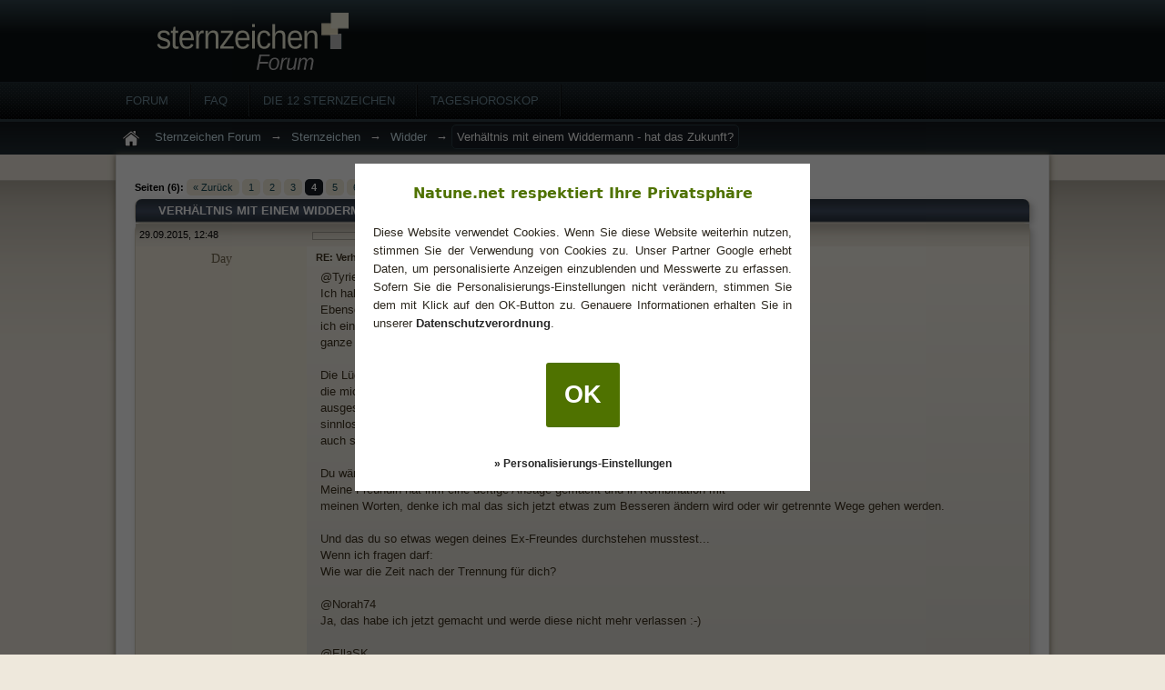

--- FILE ---
content_type: text/html; charset=UTF-8
request_url: https://natune.net/sternzeichen/forum/Verhaeltnis-mit-einem-Widdermann-hat-das-Zukunft.thread?page=4
body_size: 11601
content:
<?xml version="1.0" encoding="UTF-8"?>
<!DOCTYPE html PUBLIC "-//W3C//DTD XHTML 1.0 Transitional//EN" "http://www.w3.org/TR/xhtml1/DTD/xhtml1-transitional.dtd"><!-- start: showthread -->
<html xml:lang="de" lang="de" xmlns="http://www.w3.org/1999/xhtml">
<head>
<title>Verhältnis mit einem Widdermann - hat das Zukunft? - 4</title>
<!-- start: headerinclude -->
<meta http-equiv="x-dns-prefetch-control" content="off">
<meta http-equiv="Content-Script-Type" content="text/javascript" />
<script type="text/javascript">
<!--
	var cookieDomain = "";
	var cookiePath = "/sternzeichen/forum/";
	var cookiePrefix = "sz";
	var deleteevent_confirm = "Möchtest Du dieses Ereignis wirklich löschen?";
	var removeattach_confirm = "Möchtest du die ausgewählten Anhänge wirklich löschen?";
	var loading_text = 'Lade.<br />Bitte warten...';
	var saving_changes = 'Änderungen werden gespeichert ...';
	var use_xmlhttprequest = "1";
	var my_post_key = "5de4536fc5805f71dc03acbc06f0b7cb";
	var imagepath = "images/reksio";
	var uid = "0";
// -->
</script>
<link type="text/css" rel="stylesheet" href="https://natune.net/sternzeichen/forum/cache/themes/theme7/global.css" />
<link type="text/css" rel="stylesheet" href="https://natune.net/sternzeichen/forum/cache/themes/theme7/buttons.css" />
<link type="text/css" rel="stylesheet" href="https://natune.net/sternzeichen/forum/cache/themes/theme7/showthread.css" />
<link type="text/css" rel="stylesheet" href="https://natune.net/sternzeichen/forum/cache/themes/theme1/star_ratings.css" />

<link type="text/css" rel="stylesheet" href="/css/consent-0.1.1.min.css" />
<style type="text/css">
.clickable {
	color: #134754;
	cursor: pointer;
}
.clickable:hover, .clickable:hover {color: #63553C;}
#adb-overlay {
position: fixed;
top: 0;
left: 0;
height: 100%;
width: 100%;
background-color: rgba(0,0,0,0.88);
z-index: 90000;
display: none;
}
#adb-modal{
width: 300px;
height: 405px;
padding: 15px 20px;
text-align: center;
-webkit-box-shadow: 0 0 15px 1px rgba(0,0,0,0.2);box-shadow: 0 0 15px 1px rgba(0,0,0,0.2);
-webkit-border-radius: 8px;border-radius: 8px;z-index: 90001;background-color: #ffffff;
position: fixed;
left: 50%;
top: 50%;
margin-left: -150px;
margin-top: -225px;
display: none;
}
</style>
<script type="text/javascript" src="/js/forum/prototype-1.7.1.min.js"></script>
<script type="text/javascript" src="https://natune.net/sternzeichen/forum/jscripts/min/ggp.js"></script>
<!--[if lt IE 9]>
<script src="/js/respond.min.js"></script>
<![endif]-->


<link rel="alternate" type="application/rss+xml" title="Letzte Themen (RSS 2.0)" href="https://natune.net/sternzeichen/forum/syndication.php" />
<link rel="alternate" type="application/atom+xml" title="Letzte Themen (Atom 1.0)" href="https://natune.net/sternzeichen/forum/syndication.php?type=atom1.0" />
<meta name="google-site-verification" content="6rNX0pUY1xcnPCOArnax1s7mCdSQ-GEWe4MgCR14K8s" />
<!-- end: headerinclude -->
<script type="text/javascript">
<!--
	var quickdelete_confirm = "Möchtest du diesen Beitrag wirklich löschen?";
// -->
</script>
<script type="text/javascript" src="jscripts/min/thread.js"></script>
<script type='text/javascript'>
var googletag = googletag || {};
googletag.cmd = googletag.cmd || [];
(function() {
var gads = document.createElement('script');
gads.async = true;
gads.type = 'text/javascript';
var useSSL = 'https:' == document.location.protocol;
gads.src = (useSSL ? 'https:' : 'http:') +
'//www.googletagservices.com/tag/js/gpt.js';
var node = document.getElementsByTagName('script')[0];
node.parentNode.insertBefore(gads, node);
})();
</script>

<script type='text/javascript'>
googletag.cmd.push(function() {
var slot1 = googletag.defineSlot('/23388174/natunenet_szforum_postbitbottom_728x90', [728, 90], 'div-gpt-ad-1346158834159-0').addService(googletag.pubads());
var slot2 = googletag.defineSlot('/23388174/natunenet_szforum_postbittop_728x90', [728, 90], 'div-gpt-ad-1346158834159-1').addService(googletag.pubads());
var slot3 = googletag.defineSlot('/23388174/natunenet_szforum_inpost_300x250', [300, 250], 'div-gpt-ad-1346158834159-2').addService(googletag.pubads());
googletag.pubads().disableInitialLoad();
googletag.pubads().enableAsyncRendering();
googletag.pubads().set("adsense_channel_ids", "9250842563");
googletag.pubads().enableSingleRequest();
googletag.enableServices();
});
</script>

<link rel="prev" href="Verhaeltnis-mit-einem-Widdermann-hat-das-Zukunft.thread?page=3" />
<link rel="next" href="Verhaeltnis-mit-einem-Widdermann-hat-das-Zukunft.thread?page=5" />
</head>
<body>
	<!-- start: header_bot -->
<div id="header">
		<div class="inner">
			<a href="https://natune.net/sternzeichen/forum/" class="logo"></a>
		</div>
<div class="menu">
				<div class="inner">
					<ul>
						<li><a href="https://natune.net/sternzeichen/forum/">Forum</a></li>	
<li><a href="https://natune.net/sternzeichen/forum/misc.php?action=help">Faq</a></li>
<li><a href="/sternzeichen" title="Eigenschaften der Sternzeichen">Die 12 Sternzeichen</a></li>
<li><a href="/horoskop/tageshoroskop" title="Horoskop">Tageshoroskop</a></li>
					</ul>
				</div>
		</div>
				
			<!-- start: nav -->
<div class="navigation">
<div class="inner"><a href="https://natune.net/sternzeichen/forum/"><img src="images/reksio/home.png" alt="Forum Index" title="Zur Forum Hauptseite" /></a> <!-- start: nav_bit -->
<a href="https://natune.net/sternzeichen/forum/">Sternzeichen Forum</a><!-- start: nav_sep -->
&rarr;
<!-- end: nav_sep -->
<!-- end: nav_bit --><!-- start: nav_bit -->
<a href="forum-4.html">Sternzeichen</a><!-- start: nav_sep -->
&rarr;
<!-- end: nav_sep -->
<!-- end: nav_bit --><!-- start: nav_bit -->
<a href="forum-10.html">Widder</a>
<!-- end: nav_bit --><!-- start: nav_sep_active -->
&rarr;
<!-- end: nav_sep_active --><!-- start: nav_bit_active -->
<h2 class="active">Verhältnis mit einem Widdermann - hat das Zukunft?</h2>
<!-- end: nav_bit_active --></div></div>
<!-- end: nav -->

		<div id="container">
		<a name="top" id="top"></a>
		<div id="content">
			<br />
<!-- end: header_bot -->
	
	<div class="float_left">
		<!-- start: multipage -->
<div class="pagination">
<span class="pages">Seiten (6):</span>
<!-- start: multipage_prevpage -->
<a href="Verhaeltnis-mit-einem-Widdermann-hat-das-Zukunft.thread?page=3" class="pagination_previous">&laquo; Zurück</a>
<!-- end: multipage_prevpage --><!-- start: multipage_start -->
<a href="Verhaeltnis-mit-einem-Widdermann-hat-das-Zukunft.thread" class="pagination_first">1</a> 
<!-- end: multipage_start --><!-- start: multipage_page -->
<a href="Verhaeltnis-mit-einem-Widdermann-hat-das-Zukunft.thread?page=2" class="pagination_page">2</a>
<!-- end: multipage_page --><!-- start: multipage_page -->
<a href="Verhaeltnis-mit-einem-Widdermann-hat-das-Zukunft.thread?page=3" class="pagination_page">3</a>
<!-- end: multipage_page --><!-- start: multipage_page_current -->
 <span class="pagination_current">4</span>
<!-- end: multipage_page_current --><!-- start: multipage_page -->
<a href="Verhaeltnis-mit-einem-Widdermann-hat-das-Zukunft.thread?page=5" class="pagination_page">5</a>
<!-- end: multipage_page --><!-- start: multipage_page -->
<a href="Verhaeltnis-mit-einem-Widdermann-hat-das-Zukunft.thread?page=6" class="pagination_page">6</a>
<!-- end: multipage_page --><!-- start: multipage_nextpage -->
<a href="Verhaeltnis-mit-einem-Widdermann-hat-das-Zukunft.thread?page=5" class="pagination_next">Weiter &raquo;</a>
<!-- end: multipage_nextpage -->
</div>
<!-- end: multipage -->
	</div>
	<div class="float_right">
		
	</div>
	<table border="0" cellspacing="0" cellpadding="4" class="tborder" style="clear: both; border-top-width: 0;">
		<tr>
			<td class="thead" colspan="2">
<!--				<div style="float: right;">
					<span class="smalltext"><strong><a href="showthread.php?mode=threaded&amp;tid=4299&amp;pid=709470#pid709470">Baumstrukturmodus</a> | <a href="showthread.php?mode=linear&amp;tid=4299&amp;pid=709470#pid709470">Linearer Modus</a></strong></span>
				</div>-->
				<div>
					Verhältnis mit einem Widdermann - hat das Zukunft?
				</div>
			</td>
		</tr>
		<!-- start: showthread_classic_header -->

<!-- end: showthread_classic_header -->
	</table>
	<div id="posts">
		<!-- start: postbit_classic -->

<table border="0" cellspacing="0" cellpadding="4" class="tborder" style="border-top-width: 0; " id="post_709470">
	<tbody>
		<tr class="tcat">
			<td>
				<div class="float_left smalltext">
					29.09.2015, 12:48
				</div>
			</td>
			<td><!-- start: rep_bars -->
<div class="rating" id="rating_709470">
	<span class="rbar_container" title="Zeigt die Bewertung dieses Beitrags">
		<span class="rbar" style="width: 0px;" id="rbar_709470"></span>
	</span>
	<span class="smalltext ratingcounter" id="rcount_709470"></span>
	
</div>
<!-- end: rep_bars --></td>
		</tr>
		<tr>
			<td class="block_author  " width="180px" valign="top" style="white-space: nowrap; text-align: center;" ><a name="pid709470" id="pid709470"></a>
				<span class="post_author">Day</span><br />
				
				
				<!-- start: postbit_author_guest -->
&nbsp;
<!-- end: postbit_author_guest -->
			</td>
			<td class="trow1 post_content " valign="top">
			<style>blockquote {display: table;}</style>
<div class="float_right" style="margin: 0 0 15px 15px; width: 300px; height: 250px">
	<div id='div-gpt-ad-1346158834159-2'>
	<script type='text/javascript'>
	googletag.cmd.push(function() { googletag.display('div-gpt-ad-1346158834159-2'); });
	</script>
	</div>
</div>
<span class="smalltext"><strong>RE: Verhältnis mit einem Widdermann - hat das Zukunft? </strong> </span>  <span id="edited_by_709470"></span>
				<div class="post_body adhref_content bbtext" id="pid_709470">
					
					@Tyriell<br />
Ich habe ihm heute geschrieben, dass er das tun soll was er für richtig hält. Ebenso meinte ich aber auch, dass wenn er nicht damit umgehen kann, dass ich ein eigenständiger Mensch bin, der für seine Bedürfnisse einsteht, er das ganze als beendet sehen sollte.<br />
<br />
Die Lüge mit meiner Freundin war von vorneherein einfach nur eine Aussage, die mich verletzten sollte - weil ihm ja klar ist, dass er eine reine Unwahrheit ausgesprochen hat, die ich auch als solche erkennen würde. Das war einfach sinnlos und diente meiner Einschätzung eher nur als Provokation -.- Hat ja auch seine gedachte Wirkung verfehlt.<br />
<br />
Du wärst nicht die einzige, die ihm da so die Leviten lesen würde 😂<br />
Meine Freundin hat ihm eine deftige Ansage gemacht und in Kombination mit meinen Worten, denke ich mal das sich jetzt etwas zum Besseren ändern wird oder wir getrennte Wege gehen werden.<br />
<br />
Und das du so etwas wegen deines Ex-Freundes durchstehen musstest...<br />
Wenn ich fragen darf:<br />
Wie war die Zeit nach der Trennung für dich? <br />
<br />
@Norah74<br />
Ja, das habe ich jetzt gemacht und werde diese nicht mehr verlassen :-)<br />
<br />
@EllaSK<br />
Hallo :-) <br />
Ich kann ihn irgendwie nicht.. so absolut negativ sehen, als das ich ihm nicht noch eine Chance geben würde... Deswegen hängt jetzt ziemlich viel von dem ab, was er mir zu sagen hat - und wenn es nichts ist, dann weiß ich Bescheid.  		</div>
				
				
				<div class="post_meta" id="post_meta_709470">
<br />
				
				</div>
			</td>
		</tr>			
		<tr class="trow2">
<td align="center" class="post_buttons" style="border-right:1px #D6CDBB solid;"></td>
			<td class="post_buttons">
				<div class="author_buttons float_left">
<img src="https://natune.net/sternzeichen/forum/images/reksio/posted_1.png" style="vertical-align: bottom" alt="" title="Gesendet von meinem Smartphone" />
					
				</div>
<div class="post_management_buttons float_right">


</div>
			</td>
		</tr>
	</tbody>
</table>	<table border="0" cellspacing="0" cellpadding="4" class="tborder" style="margin-top: 5px;">
	<tbody>
		<tr class="tcat">
			<td></td>
			<td></td>
		</tr>
		<tr>
			<td class="post_offline" width="180px" valign="top" style="background: #F3EDDD; white-space: nowrap; text-align: center;" >
				<span class="post_author"><span class="c_reguser">Natune.net</span></span>
			</td>
			<td class="trow1 post_content" style="background: #F3EDDD" valign="top">
				<div class="post_body adhref_content bbtext" style="margin-left: -20px">		<!-- natunenet_szforum_postbittop_728x90 -->
<div id='div-gpt-ad-1346158834159-1' style='width:728px; height:90px;'>
<script type='text/javascript'>
googletag.cmd.push(function() { googletag.display('div-gpt-ad-1346158834159-1'); });
</script>
</div>				</div>
			</td>
		</tr>
		<tr class="trow2">
			<td align="center" class="post_buttons"></td>
			<td class="post_buttons"></td>
		</tr>
	</tbody>
</table>
<!-- end: postbit_classic --><!-- start: postbit_classic -->

<table border="0" cellspacing="0" cellpadding="4" class="tborder" style="margin-top: 5px; " id="post_709552">
	<tbody>
		<tr class="tcat">
			<td>
				<div class="float_left smalltext">
					29.09.2015, 13:56
				</div>
			</td>
			<td><!-- start: rep_bars -->
<div class="rating" id="rating_709552">
	<span class="rbar_container" title="Zeigt die Bewertung dieses Beitrags">
		<span class="rbar" style="width: 0px;" id="rbar_709552"></span>
	</span>
	<span class="smalltext ratingcounter" id="rcount_709552"></span>
	
</div>
<!-- end: rep_bars --></td>
		</tr>
		<tr>
			<td class="block_author  " width="180px" valign="top" style="white-space: nowrap; text-align: center;" ><a name="pid709552" id="pid709552"></a>
				<span class="post_author">EllaSK</span><br />
				
				
				<!-- start: postbit_author_guest -->
&nbsp;
<!-- end: postbit_author_guest -->
			</td>
			<td class="trow1 post_content " valign="top">
			
<span class="smalltext"><strong>RE: Verhältnis mit einem Widdermann - hat das Zukunft? </strong> </span>  <span id="edited_by_709552"></span>
				<div class="post_body adhref_content bbtext" id="pid_709552">
					
					Versuch nur dich nicht zu stark emotional an ihn zu binden...  		</div>
				
				
				<div class="post_meta" id="post_meta_709552">
<br />
				
				</div>
			</td>
		</tr>			
		<tr class="trow2">
<td align="center" class="post_buttons" style="border-right:1px #D6CDBB solid;"></td>
			<td class="post_buttons">
				<div class="author_buttons float_left">
<img src="https://natune.net/sternzeichen/forum/images/reksio/posted_0.png" style="vertical-align: bottom" alt="" title="Gesendet von meinem Smartphone" />
					
				</div>
<div class="post_management_buttons float_right">


</div>
			</td>
		</tr>
	</tbody>
</table>
<!-- end: postbit_classic --><!-- start: postbit_classic -->

<table border="0" cellspacing="0" cellpadding="4" class="tborder" style="margin-top: 5px; " id="post_709566">
	<tbody>
		<tr class="tcat">
			<td>
				<div class="float_left smalltext">
					29.09.2015, 14:28
				</div>
			</td>
			<td><!-- start: rep_bars -->
<div class="rating" id="rating_709566">
	<span class="rbar_container" title="Zeigt die Bewertung dieses Beitrags">
		<span class="rbar" style="width: 0px;" id="rbar_709566"></span>
	</span>
	<span class="smalltext ratingcounter" id="rcount_709566"></span>
	
</div>
<!-- end: rep_bars --></td>
		</tr>
		<tr>
			<td class="block_author  " width="180px" valign="top" style="white-space: nowrap; text-align: center;" ><a name="pid709566" id="pid709566"></a>
				<span class="post_author">Day</span><br />
				
				
				<!-- start: postbit_author_guest -->
&nbsp;
<!-- end: postbit_author_guest -->
			</td>
			<td class="trow1 post_content " valign="top">
			
<span class="smalltext"><strong>RE: Verhältnis mit einem Widdermann - hat das Zukunft? </strong> </span>  <span id="edited_by_709566"></span>
				<div class="post_body adhref_content bbtext" id="pid_709566">
					
					Er hatte mich schon blockiert, noch bevor er die zweite Nachricht gelesen hat. Ist mir aber gerade erst aufgefallen. Sagt wohl alles.  		</div>
				
				
				<div class="post_meta" id="post_meta_709566">
<br />
				
				</div>
			</td>
		</tr>			
		<tr class="trow2">
<td align="center" class="post_buttons" style="border-right:1px #D6CDBB solid;"></td>
			<td class="post_buttons">
				<div class="author_buttons float_left">
<img src="https://natune.net/sternzeichen/forum/images/reksio/posted_1.png" style="vertical-align: bottom" alt="" title="Gesendet von meinem Smartphone" />
					
				</div>
<div class="post_management_buttons float_right">


</div>
			</td>
		</tr>
	</tbody>
</table>
<!-- end: postbit_classic --><!-- start: postbit_classic -->

<table border="0" cellspacing="0" cellpadding="4" class="tborder" style="margin-top: 5px; " id="post_709568">
	<tbody>
		<tr class="tcat">
			<td>
				<div class="float_left smalltext">
					29.09.2015, 14:30
				</div>
			</td>
			<td><!-- start: rep_bars -->
<div class="rating" id="rating_709568">
	<span class="rbar_container" title="Zeigt die Bewertung dieses Beitrags">
		<span class="rbar" style="width: 0px;" id="rbar_709568"></span>
	</span>
	<span class="smalltext ratingcounter" id="rcount_709568"></span>
	
</div>
<!-- end: rep_bars --></td>
		</tr>
		<tr>
			<td class="block_author  " width="180px" valign="top" style="white-space: nowrap; text-align: center;" ><a name="pid709568" id="pid709568"></a>
				<span class="post_author">Tyriell</span><br />
				
				
				<!-- start: postbit_author_guest -->
&nbsp;
<!-- end: postbit_author_guest -->
			</td>
			<td class="trow1 post_content " valign="top">
			
<span class="smalltext"><strong>RE: Verhältnis mit einem Widdermann - hat das Zukunft? </strong> </span>  <span id="edited_by_709568"></span>
				<div class="post_body adhref_content bbtext" id="pid_709568">
					
					Wie die Trennung war? Ich habe sie in all ihren Phasen verarbeitet. Zuerst der Schock, als ich die Wahrheit raus gefunden habe gepaart mit dem Bedürfniss das ganze zu klären. Dann kam die Wut, in welcher ich all seine Mails, die er mit den zig anderen Weibern ausgetauscht hatte, unter unseren Freunden offen gelegt habe. Danach kam die Phase, in der ich mich gefragt habe "Warum" und sich doch wieder Hoffnung eingeschlichen hat. Diese Phase habe ich durch viel Ablenkung (habe mich richtig ausgetobt) und Gespräche mit Freunden überstanden. Ich habe mir die E-Mails auch alle aufgehoben, um sie mir immer wieder vor Augen zu führen, wenn ich mal kurz schwach zu werden drohte. Nach einiger Zeit stellte sich dann die gewünscht Gleichgültigkeit ein gepaart mit einem Gefühl des Ekels, wenn er versuchte wieder Kontakt aufzunehmen. Ich führte mir immer selbst vor Augen, was für ein Wurm er doch ist (hat in seinem Leben kaum was auf die Kette bekommen) und mittlerweile ist er mir so egal wie irgendwas. Ich habe nicht einen Funken Respekt für diesen Mann übrig. Was von ihm geblieben ist ist eine gehörige Portion Misstrauen gegenüber anderen Männern aber er selbst ist nicht mal mehr wirklich ein Schatten in meinem Leben <img src="images/smilies/smile.gif" style="vertical-align: middle;" border="0" alt="Smile" title="Smile" />  		</div>
				
				
				<div class="post_meta" id="post_meta_709568">
<br />
				
				</div>
			</td>
		</tr>			
		<tr class="trow2">
<td align="center" class="post_buttons" style="border-right:1px #D6CDBB solid;"></td>
			<td class="post_buttons">
				<div class="author_buttons float_left">
<img src="https://natune.net/sternzeichen/forum/images/reksio/posted_0.png" style="vertical-align: bottom" alt="" title="Gesendet von meinem Smartphone" />
					
				</div>
<div class="post_management_buttons float_right">


</div>
			</td>
		</tr>
	</tbody>
</table>
<!-- end: postbit_classic --><!-- start: postbit_classic -->

<table border="0" cellspacing="0" cellpadding="4" class="tborder" style="margin-top: 5px; " id="post_709698">
	<tbody>
		<tr class="tcat">
			<td>
				<div class="float_left smalltext">
					29.09.2015, 17:31
				</div>
			</td>
			<td><!-- start: rep_bars -->
<div class="rating" id="rating_709698">
	<span class="rbar_container" title="Zeigt die Bewertung dieses Beitrags">
		<span class="rbar" style="width: 0px;" id="rbar_709698"></span>
	</span>
	<span class="smalltext ratingcounter" id="rcount_709698"></span>
	
</div>
<!-- end: rep_bars --></td>
		</tr>
		<tr>
			<td class="block_author  " width="180px" valign="top" style="white-space: nowrap; text-align: center;" ><a name="pid709698" id="pid709698"></a>
				<span class="post_author">Day</span><br />
				
				
				<!-- start: postbit_author_guest -->
&nbsp;
<!-- end: postbit_author_guest -->
			</td>
			<td class="trow1 post_content " valign="top">
			
<span class="smalltext"><strong>RE: Verhältnis mit einem Widdermann - hat das Zukunft? </strong> </span>  <span id="edited_by_709698"></span>
				<div class="post_body adhref_content bbtext" id="pid_709698">
					
					Okay - kann ich alles sehr nachvollziehen, wenn auch nicht wirklich nachempfinden.. Was wohl auch ganz gut ist.<br />
<br />
Mein <a href="/sternzeichen/widder" target="_blank" rel="nofollow">Widder</a> hat sich nichts zu schulden kommen lassen - er hat mich wohl nur nicht gut behandelt.<br />
Ich kann mir im Moment nicht wirklich vorstellen, wie er wieder Kontakt zu mir aufnehmen wird, aber ich bin mir ziemlich sicher, dass er sich früher oder später melden wird. Ich hoffe nur, dass ich bei mir bleiben werde und mir nichts vormache.  		</div>
				
				
				<div class="post_meta" id="post_meta_709698">
<br />
				
				</div>
			</td>
		</tr>			
		<tr class="trow2">
<td align="center" class="post_buttons" style="border-right:1px #D6CDBB solid;"></td>
			<td class="post_buttons">
				<div class="author_buttons float_left">
<img src="https://natune.net/sternzeichen/forum/images/reksio/posted_1.png" style="vertical-align: bottom" alt="" title="Gesendet von meinem Smartphone" />
					
				</div>
<div class="post_management_buttons float_right">


</div>
			</td>
		</tr>
	</tbody>
</table>
<!-- end: postbit_classic --><!-- start: postbit_classic -->

<table border="0" cellspacing="0" cellpadding="4" class="tborder" style="margin-top: 5px; " id="post_709714">
	<tbody>
		<tr class="tcat">
			<td>
				<div class="float_left smalltext">
					29.09.2015, 18:02
				</div>
			</td>
			<td><!-- start: rep_bars -->
<div class="rating" id="rating_709714">
	<span class="rbar_container" title="Zeigt die Bewertung dieses Beitrags">
		<span class="rbar" style="width: 0px;" id="rbar_709714"></span>
	</span>
	<span class="smalltext ratingcounter" id="rcount_709714"></span>
	
</div>
<!-- end: rep_bars --></td>
		</tr>
		<tr>
			<td class="block_author  " width="180px" valign="top" style="white-space: nowrap; text-align: center;" ><a name="pid709714" id="pid709714"></a>
				<span class="post_author">Norah74</span><br />
				
				
				<!-- start: postbit_author_guest -->
&nbsp;
<!-- end: postbit_author_guest -->
			</td>
			<td class="trow1 post_content " valign="top">
			
<span class="smalltext"><strong>RE: Verhältnis mit einem Widdermann - hat das Zukunft? </strong> </span>  <span id="edited_by_709714"></span>
				<div class="post_body adhref_content bbtext" id="pid_709714">
					
					Das wird schwer für dich - du hängst sehr an ihm. Ich drück dir die Daumen! Du schaffst das! Und kommst somit dann auch in eine neue Lebensphase.  		</div>
				
				
				<div class="post_meta" id="post_meta_709714">
<br />
				
				</div>
			</td>
		</tr>			
		<tr class="trow2">
<td align="center" class="post_buttons" style="border-right:1px #D6CDBB solid;"></td>
			<td class="post_buttons">
				<div class="author_buttons float_left">
<img src="https://natune.net/sternzeichen/forum/images/reksio/posted_1.png" style="vertical-align: bottom" alt="" title="Gesendet von meinem Smartphone" />
					
				</div>
<div class="post_management_buttons float_right">


</div>
			</td>
		</tr>
	</tbody>
</table>
<!-- end: postbit_classic --><!-- start: postbit_classic -->

<table border="0" cellspacing="0" cellpadding="4" class="tborder" style="margin-top: 5px; " id="post_709729">
	<tbody>
		<tr class="tcat">
			<td>
				<div class="float_left smalltext">
					29.09.2015, 18:48
				</div>
			</td>
			<td><!-- start: rep_bars -->
<div class="rating" id="rating_709729">
	<span class="rbar_container" title="Zeigt die Bewertung dieses Beitrags">
		<span class="rbar" style="width: 10px;" id="rbar_709729"></span>
	</span>
	<span class="smalltext ratingcounter" id="rcount_709729">1</span>
	
</div>
<!-- end: rep_bars --></td>
		</tr>
		<tr>
			<td class="block_author  " width="180px" valign="top" style="white-space: nowrap; text-align: center;" ><a name="pid709729" id="pid709729"></a>
				<span class="post_author">Tyriell</span><br />
				
				
				<!-- start: postbit_author_guest -->
&nbsp;
<!-- end: postbit_author_guest -->
			</td>
			<td class="trow1 post_content " valign="top">
			
<span class="smalltext"><strong>RE: Verhältnis mit einem Widdermann - hat das Zukunft? </strong> </span>  <span id="edited_by_709729"></span>
				<div class="post_body adhref_content bbtext" id="pid_709729">
					
					"Mein <a href="/sternzeichen/widder" target="_blank" rel="nofollow">Widder</a> hat sich nichts zu schulden kommen lassen" Wenn dem nicht so wäre, hättest du nicht diesen Thread eröffnet meine Liebe <img src="images/smilies/wink.gif" style="vertical-align: middle;" border="0" alt="Wink" title="Wink" /> Lies dir am besten mal selbst durch, was du alles geschrieben hast und dann lass diesen einen Satz sacken, den du da von dir gegeben hast. Werte das bitte nicht als Angriff, nur liest sich der Satz für wie blanke Ironie. Hör auf dir selbst was vor zu machen sondern sieh die Dinge mal ganz neutral. "...er hat mich wohl nur nicht gut behandelt." Naja, wenn er dich NUR nicht gut behandelt hat und dir das so wenig ausmacht, dann ist ja alles in Butter?  		</div>
				
				
				<div class="post_meta" id="post_meta_709729">
<br />
				
				</div>
			</td>
		</tr>			
		<tr class="trow2">
<td align="center" class="post_buttons" style="border-right:1px #D6CDBB solid;"></td>
			<td class="post_buttons">
				<div class="author_buttons float_left">
<img src="https://natune.net/sternzeichen/forum/images/reksio/posted_0.png" style="vertical-align: bottom" alt="" title="Gesendet von meinem Smartphone" />
					
				</div>
<div class="post_management_buttons float_right">


</div>
			</td>
		</tr>
	</tbody>
</table>
<!-- end: postbit_classic --><!-- start: postbit_classic -->

<table border="0" cellspacing="0" cellpadding="4" class="tborder" style="margin-top: 5px; " id="post_709740">
	<tbody>
		<tr class="tcat">
			<td>
				<div class="float_left smalltext">
					29.09.2015, 19:41
				</div>
			</td>
			<td><!-- start: rep_bars -->
<div class="rating" id="rating_709740">
	<span class="rbar_container" title="Zeigt die Bewertung dieses Beitrags">
		<span class="rbar" style="width: 0px;" id="rbar_709740"></span>
	</span>
	<span class="smalltext ratingcounter" id="rcount_709740"></span>
	
</div>
<!-- end: rep_bars --></td>
		</tr>
		<tr>
			<td class="block_author  " width="180px" valign="top" style="white-space: nowrap; text-align: center;" ><a name="pid709740" id="pid709740"></a>
				<span class="post_author">Day</span><br />
				
				
				<!-- start: postbit_author_guest -->
&nbsp;
<!-- end: postbit_author_guest -->
			</td>
			<td class="trow1 post_content " valign="top">
			
<span class="smalltext"><strong>RE: Verhältnis mit einem Widdermann - hat das Zukunft? </strong> </span>  <span id="edited_by_709740"></span>
				<div class="post_body adhref_content bbtext" id="pid_709740">
					
					@Norah74<br />
Das kann ich nicht bestreiten. Weder das ich ziemlich an ihm hänge, noch das auf jeden Fall ein womöglich besserer Abschnitt meines Lebens beginnt, wenn das mit ihm erstmal durch ist. <br />
Dankeschön - wenn man mir so den Rücken stärkt, dann kann ich ja nicht anders als es zu schaffen <img src="images/smilies/biggrin.gif" style="vertical-align: middle;" border="0" alt="Big Grin" title="Big Grin" /><br />
<br />
@Tyriell<br />
Haha, klar, du hast völlig recht und ich weiß, was du damit bezwecken willst - ich... kriege es bloß einfach nicht hin, ihn für alles verantwortlich zu machen bzw ihn als vollkommenes ***** zu sehen. Für mich steht er noch offen, weil er sich nicht erklärt. Wenn man genauer überlegt, könnte er mich ja auch aus reinem eingeschnappt sein blockiert haben.<br />
Das ändert natürlich nichts an der Tatsache das NICHTS in Butter ist. <br />
Und das kann ich auch nicht mehr verdrängen.  		</div>
				
				
				<div class="post_meta" id="post_meta_709740">
<br />
				
				</div>
			</td>
		</tr>			
		<tr class="trow2">
<td align="center" class="post_buttons" style="border-right:1px #D6CDBB solid;"></td>
			<td class="post_buttons">
				<div class="author_buttons float_left">
<img src="https://natune.net/sternzeichen/forum/images/reksio/posted_1.png" style="vertical-align: bottom" alt="" title="Gesendet von meinem Smartphone" />
					
				</div>
<div class="post_management_buttons float_right">


</div>
			</td>
		</tr>
	</tbody>
</table>
<!-- end: postbit_classic --><!-- start: postbit_classic -->

<table border="0" cellspacing="0" cellpadding="4" class="tborder" style="margin-top: 5px; " id="post_709745">
	<tbody>
		<tr class="tcat">
			<td>
				<div class="float_left smalltext">
					29.09.2015, 20:13
				</div>
			</td>
			<td><!-- start: rep_bars -->
<div class="rating" id="rating_709745">
	<span class="rbar_container" title="Zeigt die Bewertung dieses Beitrags">
		<span class="rbar" style="width: 0px;" id="rbar_709745"></span>
	</span>
	<span class="smalltext ratingcounter" id="rcount_709745"></span>
	
</div>
<!-- end: rep_bars --></td>
		</tr>
		<tr>
			<td class="block_author  " width="180px" valign="top" style="white-space: nowrap; text-align: center;" ><a name="pid709745" id="pid709745"></a>
				<span class="post_author">Norah74</span><br />
				
				
				<!-- start: postbit_author_guest -->
&nbsp;
<!-- end: postbit_author_guest -->
			</td>
			<td class="trow1 post_content " valign="top">
			
<span class="smalltext"><strong>RE: Verhältnis mit einem Widdermann - hat das Zukunft? </strong> </span>  <span id="edited_by_709745"></span>
				<div class="post_body adhref_content bbtext" id="pid_709745">
					
					Ich muss auch dazu sagen: Wir schimpfen <a href="/sternzeichen/widder" target="_blank" rel="nofollow">Widder</a> und Männer gerne als A.rschlöcher. Aber wenn man genau hinsieht, sind sie nicht allein Schuld an solchen verqueren Verbindungen. <br />
<br />
So auch in deinem Fall: Es liegt nicht alles an ihm. Du hast auch Verantwortung an dieser Situation. Er hat einige Grenzen überschritten und du hast es zugelassen - aus welchem Grund auch immer.  Der Grund ist aber vielleicht der Schlüssel zu deiner Weiterentwicklung in dieser Sache.  		</div>
				
				
				<div class="post_meta" id="post_meta_709745">
<br />
				
				</div>
			</td>
		</tr>			
		<tr class="trow2">
<td align="center" class="post_buttons" style="border-right:1px #D6CDBB solid;"></td>
			<td class="post_buttons">
				<div class="author_buttons float_left">
<img src="https://natune.net/sternzeichen/forum/images/reksio/posted_1.png" style="vertical-align: bottom" alt="" title="Gesendet von meinem Smartphone" />
					
				</div>
<div class="post_management_buttons float_right">


</div>
			</td>
		</tr>
	</tbody>
</table>
<!-- end: postbit_classic --><!-- start: postbit_classic -->

<table border="0" cellspacing="0" cellpadding="4" class="tborder" style="margin-top: 5px; " id="post_709749">
	<tbody>
		<tr class="tcat">
			<td>
				<div class="float_left smalltext">
					29.09.2015, 20:25
				</div>
			</td>
			<td><!-- start: rep_bars -->
<div class="rating" id="rating_709749">
	<span class="rbar_container" title="Zeigt die Bewertung dieses Beitrags">
		<span class="rbar" style="width: 0px;" id="rbar_709749"></span>
	</span>
	<span class="smalltext ratingcounter" id="rcount_709749"></span>
	
</div>
<!-- end: rep_bars --></td>
		</tr>
		<tr>
			<td class="block_author  " width="180px" valign="top" style="white-space: nowrap; text-align: center;" ><a name="pid709749" id="pid709749"></a>
				<span class="post_author">Day</span><br />
				
				
				<!-- start: postbit_author_guest -->
&nbsp;
<!-- end: postbit_author_guest -->
			</td>
			<td class="trow1 post_content " valign="top">
			
<span class="smalltext"><strong>RE: Verhältnis mit einem Widdermann - hat das Zukunft? </strong> </span>  <span id="edited_by_709749"></span>
				<div class="post_body adhref_content bbtext" id="pid_709749">
					
					Das kann ich nur bestätigen. Der Gründe dafür bin ich mir ebenfalls bewusst. Deswegen ist eine Weiterentwicklung bei mir auch garantiert :-)  		</div>
				
				
				<div class="post_meta" id="post_meta_709749">
<br />
				
				</div>
			</td>
		</tr>			
		<tr class="trow2">
<td align="center" class="post_buttons" style="border-right:1px #D6CDBB solid;"></td>
			<td class="post_buttons">
				<div class="author_buttons float_left">
<img src="https://natune.net/sternzeichen/forum/images/reksio/posted_1.png" style="vertical-align: bottom" alt="" title="Gesendet von meinem Smartphone" />
					
				</div>
<div class="post_management_buttons float_right">


</div>
			</td>
		</tr>
	</tbody>
</table>
<!-- end: postbit_classic --><!-- start: postbit_classic -->

<table border="0" cellspacing="0" cellpadding="4" class="tborder" style="margin-top: 5px; " id="post_709951">
	<tbody>
		<tr class="tcat">
			<td>
				<div class="float_left smalltext">
					30.09.2015, 12:03
				</div>
			</td>
			<td><!-- start: rep_bars -->
<div class="rating" id="rating_709951">
	<span class="rbar_container" title="Zeigt die Bewertung dieses Beitrags">
		<span class="rbar" style="width: 0px;" id="rbar_709951"></span>
	</span>
	<span class="smalltext ratingcounter" id="rcount_709951"></span>
	
</div>
<!-- end: rep_bars --></td>
		</tr>
		<tr>
			<td class="block_author  " width="180px" valign="top" style="white-space: nowrap; text-align: center;" ><a name="pid709951" id="pid709951"></a>
				<span class="post_author">mariahellwig</span><br />
				
				
				<!-- start: postbit_author_guest -->
&nbsp;
<!-- end: postbit_author_guest -->
			</td>
			<td class="trow1 post_content " valign="top">
			
<span class="smalltext"><strong>RE: Verhältnis mit einem Widdermann - hat das Zukunft? </strong> </span>  <span id="edited_by_709951"></span>
				<div class="post_body adhref_content bbtext" id="pid_709951">
					
					<blockquote><cite><span> (29.09.2015 20:13)</span>Norah74 schrieb: <a href="/sternzeichen/forum/Verhaeltnis-mit-einem-Widdermann-hat-das-Zukunft.thread?pid=709745#pid709745" class="quick_jump">&nbsp;</a></cite>Wir schimpfen <a href="http://natune.net/sternzeichen/widder" target="_blank" rel="nofollow">Widder</a> und Männer gerne als A.rschlöcher.</blockquote>
Dabei sind die sooo lieb!  <img src="images/smilies/mrgreen.gif" style="vertical-align: middle;" border="0" alt="mrgreen" title="mrgreen" />  		</div>
				
				
				<div class="post_meta" id="post_meta_709951">
<br />
				
				</div>
			</td>
		</tr>			
		<tr class="trow2">
<td align="center" class="post_buttons" style="border-right:1px #D6CDBB solid;"></td>
			<td class="post_buttons">
				<div class="author_buttons float_left">
<img src="https://natune.net/sternzeichen/forum/images/reksio/posted_0.png" style="vertical-align: bottom" alt="" title="Gesendet von meinem Smartphone" />
					
				</div>
<div class="post_management_buttons float_right">


</div>
			</td>
		</tr>
	</tbody>
</table>
<!-- end: postbit_classic --><!-- start: postbit_classic -->

<table border="0" cellspacing="0" cellpadding="4" class="tborder" style="margin-top: 5px; " id="post_709968">
	<tbody>
		<tr class="tcat">
			<td>
				<div class="float_left smalltext">
					30.09.2015, 12:15
				</div>
			</td>
			<td><!-- start: rep_bars -->
<div class="rating" id="rating_709968">
	<span class="rbar_container" title="Zeigt die Bewertung dieses Beitrags">
		<span class="rbar" style="width: 0px;" id="rbar_709968"></span>
	</span>
	<span class="smalltext ratingcounter" id="rcount_709968"></span>
	
</div>
<!-- end: rep_bars --></td>
		</tr>
		<tr>
			<td class="block_author  " width="180px" valign="top" style="white-space: nowrap; text-align: center;" ><a name="pid709968" id="pid709968"></a>
				<span class="post_author">Tyriell</span><br />
				
				
				<!-- start: postbit_author_guest -->
&nbsp;
<!-- end: postbit_author_guest -->
			</td>
			<td class="trow1 post_content " valign="top">
			
<span class="smalltext"><strong>RE: Verhältnis mit einem Widdermann - hat das Zukunft? </strong> </span>  <span id="edited_by_709968"></span>
				<div class="post_body adhref_content bbtext" id="pid_709968">
					
					<blockquote><cite><span> (30.09.2015 12:03)</span>mariahellwig schrieb: <a href="/sternzeichen/forum/Verhaeltnis-mit-einem-Widdermann-hat-das-Zukunft.thread?pid=709951#pid709951" class="quick_jump">&nbsp;</a></cite><blockquote><cite><span> (29.09.2015 20:13)</span>Norah74 schrieb: <a href="/sternzeichen/forum/Verhaeltnis-mit-einem-Widdermann-hat-das-Zukunft.thread?pid=709745#pid709745" class="quick_jump">&nbsp;</a></cite>Wir schimpfen <a href="http://natune.net/sternzeichen/widder" target="_blank" rel="nofollow">Widder</a> und Männer gerne als A.rschlöcher.</blockquote>
Dabei sind die sooo lieb!  <img src="images/smilies/mrgreen.gif" style="vertical-align: middle;" border="0" alt="mrgreen" title="mrgreen" /></blockquote>
<br />
... WENN sie wollen können sie das wirklich sein <img src="images/smilies/wink.gif" style="vertical-align: middle;" border="0" alt="Wink" title="Wink" />  		</div>
				
				
				<div class="post_meta" id="post_meta_709968">
<br />
				
				</div>
			</td>
		</tr>			
		<tr class="trow2">
<td align="center" class="post_buttons" style="border-right:1px #D6CDBB solid;"></td>
			<td class="post_buttons">
				<div class="author_buttons float_left">
<img src="https://natune.net/sternzeichen/forum/images/reksio/posted_0.png" style="vertical-align: bottom" alt="" title="Gesendet von meinem Smartphone" />
					
				</div>
<div class="post_management_buttons float_right">


</div>
			</td>
		</tr>
	</tbody>
</table>
<!-- end: postbit_classic --><!-- start: postbit_classic -->

<table border="0" cellspacing="0" cellpadding="4" class="tborder" style="margin-top: 5px; " id="post_710064">
	<tbody>
		<tr class="tcat">
			<td>
				<div class="float_left smalltext">
					30.09.2015, 14:28
				</div>
			</td>
			<td><!-- start: rep_bars -->
<div class="rating" id="rating_710064">
	<span class="rbar_container" title="Zeigt die Bewertung dieses Beitrags">
		<span class="rbar" style="width: 0px;" id="rbar_710064"></span>
	</span>
	<span class="smalltext ratingcounter" id="rcount_710064"></span>
	
</div>
<!-- end: rep_bars --></td>
		</tr>
		<tr>
			<td class="block_author  " width="180px" valign="top" style="white-space: nowrap; text-align: center;" ><a name="pid710064" id="pid710064"></a>
				<span class="post_author">EllaSK</span><br />
				
				
				<!-- start: postbit_author_guest -->
&nbsp;
<!-- end: postbit_author_guest -->
			</td>
			<td class="trow1 post_content " valign="top">
			
<span class="smalltext"><strong>RE: Verhältnis mit einem Widdermann - hat das Zukunft? </strong> </span>  <span id="edited_by_710064"></span>
				<div class="post_body adhref_content bbtext" id="pid_710064">
					
					<blockquote><cite><span> (30.09.2015 12:15)</span>Tyriell schrieb: <a href="/sternzeichen/forum/Verhaeltnis-mit-einem-Widdermann-hat-das-Zukunft.thread?pid=709968#pid709968" class="quick_jump">&nbsp;</a></cite><blockquote><cite><span> (30.09.2015 12:03)</span>mariahellwig schrieb: <a href="/sternzeichen/forum/Verhaeltnis-mit-einem-Widdermann-hat-das-Zukunft.thread?pid=709951#pid709951" class="quick_jump">&nbsp;</a></cite><blockquote><cite><span> (29.09.2015 20:13)</span>Norah74 schrieb: <a href="/sternzeichen/forum/Verhaeltnis-mit-einem-Widdermann-hat-das-Zukunft.thread?pid=709745#pid709745" class="quick_jump">&nbsp;</a></cite>Wir schimpfen <a href="http://natune.net/sternzeichen/widder" target="_blank" rel="nofollow">Widder</a> und Männer gerne als A.rschlöcher.</blockquote>
Dabei sind die sooo lieb!  <img src="images/smilies/mrgreen.gif" style="vertical-align: middle;" border="0" alt="mrgreen" title="mrgreen" /></blockquote>
<br />
... WENN sie wollen können sie das wirklich sein <img src="images/smilies/wink.gif" style="vertical-align: middle;" border="0" alt="Wink" title="Wink" /></blockquote>
<br />
Davon bin ich überzeugt...  		</div>
				
				
				<div class="post_meta" id="post_meta_710064">
<br />
				
				</div>
			</td>
		</tr>			
		<tr class="trow2">
<td align="center" class="post_buttons" style="border-right:1px #D6CDBB solid;"></td>
			<td class="post_buttons">
				<div class="author_buttons float_left">
<img src="https://natune.net/sternzeichen/forum/images/reksio/posted_0.png" style="vertical-align: bottom" alt="" title="Gesendet von meinem Smartphone" />
					
				</div>
<div class="post_management_buttons float_right">


</div>
			</td>
		</tr>
	</tbody>
</table>
<!-- end: postbit_classic --><!-- start: postbit_classic -->

<table border="0" cellspacing="0" cellpadding="4" class="tborder" style="margin-top: 5px; " id="post_710067">
	<tbody>
		<tr class="tcat">
			<td>
				<div class="float_left smalltext">
					30.09.2015, 14:32
				</div>
			</td>
			<td><!-- start: rep_bars -->
<div class="rating" id="rating_710067">
	<span class="rbar_container" title="Zeigt die Bewertung dieses Beitrags">
		<span class="rbar" style="width: 20px;" id="rbar_710067"></span>
	</span>
	<span class="smalltext ratingcounter" id="rcount_710067">2</span>
	
</div>
<!-- end: rep_bars --></td>
		</tr>
		<tr>
			<td class="block_author  " width="180px" valign="top" style="white-space: nowrap; text-align: center;" ><a name="pid710067" id="pid710067"></a>
				<span class="post_author">Norah74</span><br />
				
				
				<!-- start: postbit_author_guest -->
&nbsp;
<!-- end: postbit_author_guest -->
			</td>
			<td class="trow1 post_content " valign="top">
			
<span class="smalltext"><strong>RE: Verhältnis mit einem Widdermann - hat das Zukunft? </strong> </span>  <span id="edited_by_710067"></span>
				<div class="post_body adhref_content bbtext" id="pid_710067">
					
					<blockquote><cite><span> (30.09.2015 12:03)</span>mariahellwig schrieb: <a href="/sternzeichen/forum/Verhaeltnis-mit-einem-Widdermann-hat-das-Zukunft.thread?pid=709951#pid709951" class="quick_jump">&nbsp;</a></cite><blockquote><cite><span> (29.09.2015 20:13)</span>Norah74 schrieb: <a href="/sternzeichen/forum/Verhaeltnis-mit-einem-Widdermann-hat-das-Zukunft.thread?pid=709745#pid709745" class="quick_jump">&nbsp;</a></cite>Wir schimpfen <a href="http://natune.net/sternzeichen/widder" target="_blank" rel="nofollow">Widder</a> und Männer gerne als A.rschlöcher.</blockquote>
Dabei sind die sooo lieb!  <img src="images/smilies/mrgreen.gif" style="vertical-align: middle;" border="0" alt="mrgreen" title="mrgreen" /></blockquote>
<br />
Ja, bis zur Selbstaufgabe teilweise sogar. Aber man muss sie schon anständig im Zaum halten, sonst bocken sie rum.  		</div>
				
				
				<div class="post_meta" id="post_meta_710067">
<br />
				
				</div>
			</td>
		</tr>			
		<tr class="trow2">
<td align="center" class="post_buttons" style="border-right:1px #D6CDBB solid;"></td>
			<td class="post_buttons">
				<div class="author_buttons float_left">
<img src="https://natune.net/sternzeichen/forum/images/reksio/posted_0.png" style="vertical-align: bottom" alt="" title="Gesendet von meinem Smartphone" />
					
				</div>
<div class="post_management_buttons float_right">


</div>
			</td>
		</tr>
	</tbody>
</table>
<!-- end: postbit_classic --><!-- start: postbit_classic -->

<table border="0" cellspacing="0" cellpadding="4" class="tborder" style="margin-top: 5px; " id="post_710073">
	<tbody>
		<tr class="tcat">
			<td>
				<div class="float_left smalltext">
					30.09.2015, 14:36
				</div>
			</td>
			<td><!-- start: rep_bars -->
<div class="rating" id="rating_710073">
	<span class="rbar_container" title="Zeigt die Bewertung dieses Beitrags">
		<span class="rbar" style="width: 0px;" id="rbar_710073"></span>
	</span>
	<span class="smalltext ratingcounter" id="rcount_710073"></span>
	
</div>
<!-- end: rep_bars --></td>
		</tr>
		<tr>
			<td class="block_author  " width="180px" valign="top" style="white-space: nowrap; text-align: center;" ><a name="pid710073" id="pid710073"></a>
				<span class="post_author">Tyriell</span><br />
				
				
				<!-- start: postbit_author_guest -->
&nbsp;
<!-- end: postbit_author_guest -->
			</td>
			<td class="trow1 post_content " valign="top">
			
<span class="smalltext"><strong>RE: Verhältnis mit einem Widdermann - hat das Zukunft? </strong> </span>  <span id="edited_by_710073"></span>
				<div class="post_body adhref_content bbtext" id="pid_710073">
					
					Dafür sind die Hörner auch da <img src="images/smilies/wink.gif" style="vertical-align: middle;" border="0" alt="Wink" title="Wink" /> Dass man sie daran packt!  		</div>
				
				
				<div class="post_meta" id="post_meta_710073">
<br />
				
				</div>
			</td>
		</tr>			
		<tr class="trow2">
<td align="center" class="post_buttons" style="border-right:1px #D6CDBB solid;"></td>
			<td class="post_buttons">
				<div class="author_buttons float_left">
<img src="https://natune.net/sternzeichen/forum/images/reksio/posted_0.png" style="vertical-align: bottom" alt="" title="Gesendet von meinem Smartphone" />
					
				</div>
<div class="post_management_buttons float_right">


</div>
			</td>
		</tr>
	</tbody>
</table>	<table border="0" cellspacing="0" cellpadding="4" class="tborder" style="margin-top: 5px;">
	<tbody>
		<tr class="tcat">
			<td></td>
			<td></td>
		</tr>
		<tr>
			<td class="post_offline" width="180px" valign="top" style="background: #F3EDDD; white-space: nowrap; text-align: center;" >
				<span class="post_author"><span class="c_reguser">Natune.net</span></span>
			</td>
			<td class="trow1 post_content" style="background: #F3EDDD" valign="top">
				<div class="post_body adhref_content bbtext" style="margin-left: -20px">		<!-- natunenet_szforum_postbitbottom_728x90 -->
<div id='div-gpt-ad-1346158834159-0' style='width:728px; height:90px;'>
<script type='text/javascript'>
googletag.cmd.push(function() { googletag.display('div-gpt-ad-1346158834159-0'); });
</script>
</div>				</div>
			</td>
		</tr>
		<tr class="trow2">
			<td align="center" class="post_buttons"></td>
			<td class="post_buttons"></td>
		</tr>
	</tbody>
</table>
<!-- end: postbit_classic -->
	</div>
<script>
function loadDynamicJs(jsPath, jsShortName) {
	if (window[jsShortName])
	{
	return;
	}
	var ytbjs = document.createElement('script');
	ytbjs.async = true;
	ytbjs.type = 'text/javascript';
	ytbjs.src = jsPath;
	var node = document.getElementsByTagName('script')[0];
	node.parentNode.insertBefore(ytbjs, node);
	window[jsShortName] = 1;
};

var ytbElems = document.getElementsByClassName("youtube");

if (ytbElems.length > 0) {
	loadDynamicJs('/js/forum/youtube3.min.js', 'ytbjs');
}
</script>
	<table border="0" cellspacing="0" cellpadding="4" class="tborder" style="border: 0;">
		<tr>
			<td colspan="2" class="tfoot">
				<!-- start: showthread_search -->
	<div class="float_right">
		<form action="search.php" method="post">
			<input type="hidden" name="action" value="thread" />
			<input type="hidden" name="tid" value="4299" />
			<input type="text" name="keywords" value="Suchbegriff(e)" onfocus="if(this.value == 'Suchbegriff(e)') { this.value = ''; }" onblur="if(this.value=='') { this.value='Suchbegriff(e)'; }" class="textbox" size="25" />
			<input type="submit" class="button" value="Durchsuche Thema" />
		</form>
	</div>
<!-- end: showthread_search -->
				
			</td>
		</tr>
	</table>
	<div class="float_left">
		<!-- start: multipage -->
<div class="pagination">
<span class="pages">Seiten (6):</span>
<!-- start: multipage_prevpage -->
<a href="Verhaeltnis-mit-einem-Widdermann-hat-das-Zukunft.thread?page=3" class="pagination_previous">&laquo; Zurück</a>
<!-- end: multipage_prevpage --><!-- start: multipage_start -->
<a href="Verhaeltnis-mit-einem-Widdermann-hat-das-Zukunft.thread" class="pagination_first">1</a> 
<!-- end: multipage_start --><!-- start: multipage_page -->
<a href="Verhaeltnis-mit-einem-Widdermann-hat-das-Zukunft.thread?page=2" class="pagination_page">2</a>
<!-- end: multipage_page --><!-- start: multipage_page -->
<a href="Verhaeltnis-mit-einem-Widdermann-hat-das-Zukunft.thread?page=3" class="pagination_page">3</a>
<!-- end: multipage_page --><!-- start: multipage_page_current -->
 <span class="pagination_current">4</span>
<!-- end: multipage_page_current --><!-- start: multipage_page -->
<a href="Verhaeltnis-mit-einem-Widdermann-hat-das-Zukunft.thread?page=5" class="pagination_page">5</a>
<!-- end: multipage_page --><!-- start: multipage_page -->
<a href="Verhaeltnis-mit-einem-Widdermann-hat-das-Zukunft.thread?page=6" class="pagination_page">6</a>
<!-- end: multipage_page --><!-- start: multipage_nextpage -->
<a href="Verhaeltnis-mit-einem-Widdermann-hat-das-Zukunft.thread?page=5" class="pagination_next">Weiter &raquo;</a>
<!-- end: multipage_nextpage -->
</div>
<!-- end: multipage -->
	</div>
	<div style="padding-top: 4px;" class="float_right">
		
	</div>
	<br style="clear: both;" />
	<!-- start: nav -->
<div class="navigation">
<div class="inner"><a href="https://natune.net/sternzeichen/forum/"><img src="images/reksio/home.png" alt="Forum Index" title="Zur Forum Hauptseite" /></a> <!-- start: nav_bit -->
<a href="https://natune.net/sternzeichen/forum/">Sternzeichen Forum</a><!-- start: nav_sep -->
&rarr;
<!-- end: nav_sep -->
<!-- end: nav_bit --><!-- start: nav_bit -->
<a href="forum-4.html">Sternzeichen</a><!-- start: nav_sep -->
&rarr;
<!-- end: nav_sep -->
<!-- end: nav_bit --><!-- start: nav_bit -->
<a href="forum-10.html">Widder</a>
<!-- end: nav_bit --><!-- start: nav_sep_active -->
&rarr;
<!-- end: nav_sep_active --><!-- start: nav_bit_active -->
<h2 class="active">Verhältnis mit einem Widdermann - hat das Zukunft?</h2>
<!-- end: nav_bit_active --></div></div>
<!-- end: nav -->
	
	
	
	<br />
	<div class="float_left">
		<ul class="thread_tools">
			<li class="subscription_add"><a href="usercp2.php?action=addsubscription&amp;tid=4299&amp;my_post_key=5de4536fc5805f71dc03acbc06f0b7cb">Thema abonnieren</a></li>
		</ul>
	</div>

	<div class="float_right" style="text-align: right;">
		
		<!-- start: forumjump_advanced -->
<form action="forumdisplay.php" method="get">
<span class="smalltext"><strong>Gehe zu:</strong></span>
<select name="fid" onchange="window.location=('forum-'+this.options[this.selectedIndex].value+'.html')">
<!-- start: forumjump_bit -->
<option value="26" > Astrologie</option>
<!-- end: forumjump_bit --><!-- start: forumjump_bit -->
<option value="15" >-- Sternzeichenastrologie </option>
<!-- end: forumjump_bit --><!-- start: forumjump_bit -->
<option value="32" >---- Chinesische Sternzeichen/Astrologie</option>
<!-- end: forumjump_bit --><!-- start: forumjump_bit -->
<option value="30" >-- Grundlagen &amp; Deutungen der Astrologie</option>
<!-- end: forumjump_bit --><!-- start: forumjump_bit -->
<option value="31" >---- Partnerschaftsforum</option>
<!-- end: forumjump_bit --><!-- start: forumjump_bit -->
<option value="4" > Sternzeichen</option>
<!-- end: forumjump_bit --><!-- start: forumjump_bit -->
<option value="18" >-- Wassermann</option>
<!-- end: forumjump_bit --><!-- start: forumjump_bit -->
<option value="19" >-- Fische</option>
<!-- end: forumjump_bit --><!-- start: forumjump_bit -->
<option value="10" selected="selected">-- Widder</option>
<!-- end: forumjump_bit --><!-- start: forumjump_bit -->
<option value="8" >-- Stier</option>
<!-- end: forumjump_bit --><!-- start: forumjump_bit -->
<option value="7" >-- Zwillinge</option>
<!-- end: forumjump_bit --><!-- start: forumjump_bit -->
<option value="9" >-- Krebs</option>
<!-- end: forumjump_bit --><!-- start: forumjump_bit -->
<option value="16" >-- Löwe</option>
<!-- end: forumjump_bit --><!-- start: forumjump_bit -->
<option value="21" >-- Jungfrau</option>
<!-- end: forumjump_bit --><!-- start: forumjump_bit -->
<option value="14" >-- Waage</option>
<!-- end: forumjump_bit --><!-- start: forumjump_bit -->
<option value="6" >-- Skorpion</option>
<!-- end: forumjump_bit --><!-- start: forumjump_bit -->
<option value="12" >-- Schütze</option>
<!-- end: forumjump_bit --><!-- start: forumjump_bit -->
<option value="22" >-- Steinbock</option>
<!-- end: forumjump_bit --><!-- start: forumjump_bit -->
<option value="28" > Natune Sternzeichen Forum</option>
<!-- end: forumjump_bit --><!-- start: forumjump_bit -->
<option value="27" >-- Anleitungen, Regeln, FAQ</option>
<!-- end: forumjump_bit --><!-- start: forumjump_bit -->
<option value="13" >-- Vorstellungen, Wünsche, Änderungen</option>
<!-- end: forumjump_bit --><!-- start: forumjump_bit -->
<option value="5" > Sonstiges</option>
<!-- end: forumjump_bit --><!-- start: forumjump_bit -->
<option value="24" >-- Spiele</option>
<!-- end: forumjump_bit --><!-- start: forumjump_bit -->
<option value="20" >-- Off-Topic</option>
<!-- end: forumjump_bit --><!-- start: forumjump_bit -->
<option value="71" >---- Psychologie</option>
<!-- end: forumjump_bit --><!-- start: forumjump_bit -->
<option value="72" >---- Gesundheit &amp; alternative Medizin</option>
<!-- end: forumjump_bit --><!-- start: forumjump_bit -->
<option value="73" >---- Liebe, Beziehung, Sexualität</option>
<!-- end: forumjump_bit --><!-- start: forumjump_bit -->
<option value="74" >---- Technik, Computer, Handwerk</option>
<!-- end: forumjump_bit --><!-- start: forumjump_bit -->
<option value="75" >---- Spiritualität &amp; Esoterik</option>
<!-- end: forumjump_bit --><!-- start: forumjump_bit -->
<option value="76" >---- Plauderecke</option>
<!-- end: forumjump_bit --><!-- start: forumjump_bit -->
<option value="77" >---- Unterhaltung, Kunst, Literatur</option>
<!-- end: forumjump_bit --><!-- start: forumjump_bit -->
<option value="78" >---- Lifestyle</option>
<!-- end: forumjump_bit -->
</select>
<!-- start: gobutton -->
<input type="submit" class="button" value="Los" />
<!-- end: gobutton -->
</form>
<!-- end: forumjump_advanced -->
	</div>
	<br style="clear: both;" />
	
	<!-- start: footer -->
<div class="footermenu">
				
				<div>
					<span class="smalltext"><a href="/sternzeichen">Natune.net Sternzeichen</a> | <a href="#" onclick="Effect.ScrollTo('header', { duration:'0.8', offset:-1 });return false">Nach oben</a> | <a href="https://natune.net/sternzeichen/forum/misc.php?action=syndication">RSS-Synchronisation</a> | <a href="/datenschutz">Datenschutz</a></span>
<div class="switch-ui smalltext">
Darstellung: <span class="active">Klassisch</span> | <span id="switch2mobile" class="clickable">Mobil</span>
<span id="pnSSContainer" style="padding-left: 20px; display: none">PN Ton: <span id="pnSoundSwitch"></span></span>
</div>
<script async src="/js/consent-0.1.4.min.js"></script>
<script type="text/javascript">
  function bindLayoutSwitcher(switchElem, forceMobile)
  {
  	if (switchElem)
    {
    	if(switchElem.addEventListener)
	    	switchElem.addEventListener('click', function(evt) { return switchLayout(forceMobile, evt); }, false);
	    else
	    	switchElem.attachEvent('onclick', function() { return switchLayout(forceMobile, null); });
	  }
  }
  
  function switchLayout(toMobile, evt)
  {
  	var myevt = evt || window.event;
		if(myevt.preventDefault)
		{
			myevt.preventDefault();
		}
		else
		{
			myevt.returnValue = false;
			myevt.cancelBubble = true;
		}
  	
  	var expiryDate = new Date();
  	
		expiryDate.setTime(expiryDate.getTime()+(30*24*60*60*1000));
		setCookie( "fui", toMobile ? "m" : "d", expiryDate, "/" );
		
		setTimeout(function(){location.reload();}, 20);
		
		return false;
  }
  
  function setCookie(name, value, expiryDate, path)
	{
		var expires = "; expires="+expiryDate.toGMTString();
		
		document.cookie = name + "=" + value + expires + "; path=" + path + ";";
	}
	
	(function() {
    var switch2Mobile = document.getElementById('switch2mobile');
    var switch2Desktop = document.getElementById('switch2desktop');
    
    bindLayoutSwitcher(switch2Mobile, true);
    bindLayoutSwitcher(switch2Desktop, false);
  })();
</script>
<!--[if lt IE 9]>
<script type="text/javascript">
	var noFixedPosition = true;
</script>
<![endif]-->
<script type="text/javascript">
	var leftVerticalAd = $$('#header.gae #leftVerticalAd')[0];
	var container = $$('#header.gae #container')[0];
	var noFixedPosition = noFixedPosition || false;
	
	function onScrollLeftVerticalAd()
	{
		scrolled = document.viewport.getScrollOffsets()['top'] > leftVerticalAdScroll;
		
		if (scrolled)
		{
			leftVerticalAd.addClassName("posfixed");
			container.addClassName("container-margin");
		}
		else if (!scrolled)
		{
			leftVerticalAd.removeClassName("posfixed");
			container.removeClassName("container-margin");
		}
	}

	var is_chrome = navigator.userAgent.indexOf('Chrome') > -1;
	var is_safari = navigator.userAgent.indexOf('Safari') > -1;
	if ((is_chrome)&&(is_safari)) {is_safari=false;}

	if (!noFixedPosition && leftVerticalAd && container && !is_safari)
	{
		var adWidth = window.innerWidth || document.documentElement.clientWidth;
		var leftVerticalAdScroll = leftVerticalAd.cumulativeOffset().toArray()[1];
		
		if (adWidth >= 1280)
		{
			Event.observe(window, 'resize', function() {
				windowWidth = window.innerWidth || document.documentElement.clientWidth;
				
				if (windowWidth < 1280)
				{
					leftVerticalAd.removeClassName("posfixed");
					container.removeClassName("container-margin");
				}
				else
				{
					onScrollLeftVerticalAd();
				}
			});
			
			Event.observe(window, 'scroll', onScrollLeftVerticalAd);
		}
	}
</script>
				</div>
			</div>
			</div>
		<hr class="hidden" />
			<div id="copyright"><div class="lighttext">
<br class="clear" />
<!-- The following piece of code allows MyBB to run scheduled tasks. DO NOT REMOVE --><img src="https://natune.net/sternzeichen/forum/task.php" border="0" width="1" height="1" alt="" /><!-- End task image code -->

		</div></div>
		</div>
<div id="rightVerticalAd"></div>
</div><!-- closed scontainer -->
<div id="debug" class="clear"></div>
<script src='/js/forum/advertisement.js'></script>
<!-- urching tracking START -->
<script>
  (function(i,s,o,g,r,a,m){i['GoogleAnalyticsObject']=r;i[r]=i[r]||function(){
  (i[r].q=i[r].q||[]).push(arguments)},i[r].l=1*new Date();a=s.createElement(o),
  m=s.getElementsByTagName(o)[0];a.async=1;a.src=g;m.parentNode.insertBefore(a,m)
  })(window,document,'script','//www.google-analytics.com/analytics.js','ga');

  ga('create', 'UA-580685-5', {
	   'cookieDomain': 'none'
	});
  ga('set', 'anonymizeIp', true);
  ga('set', 'dimension1', ((uid == 0) ? 'Guest' : 'Logged in Member'));
  ga('set', 'dimension2', (( window.natAdsEnabled === undefined ) ? 'on' : 'off'));
  ga('send', 'pageview');
</script>
<!-- urching tracking END -->


<!-- end: footer -->
</body>
</html>
<!-- end: showthread -->

--- FILE ---
content_type: text/css
request_url: https://natune.net/sternzeichen/forum/cache/themes/theme7/buttons.css
body_size: 46
content:
.t_button{border-radius:6px;padding:3px 14px 4px;border:1px solid #29435D;margin:5px 0;font-weight:700;display:block}.t_button:hover{-webkit-transition:color .3s linear;-moz-transition:color .3s linear;-o-transition:color .3s linear;color:#fff!important}.post_buttons{border-top:1px #D6CDBB solid}.popup_item_container a,.post_buttons a{padding:3px 7px;border-radius:6px;font-size:11px;margin:0;font-weight:700;text-transform:uppercase}.post_buttons a:hover{-webkit-transition:color .3s linear;-moz-transition:color .3s linear;-o-transition:color .3s linear;color:#fff!important}.post_buttons a,.t_button{color:#D7E2E9!important;background:#364E66;background-image:-webkit-linear-gradient(top,#476686,#364E66);background-image:-moz-linear-gradient(top,#476686,#364E66);background-image:-ms-linear-gradient(top,#476686,#364E66);background-image:-o-linear-gradient(top,#476686,#364E66);background-image:linear-gradient(to bottom,#476686,#364E66)}a.popup_item{color:#134754!important}

--- FILE ---
content_type: text/css
request_url: https://natune.net/sternzeichen/forum/cache/themes/theme1/star_ratings.css
body_size: 98
content:
.star_rating,.star_rating .current_rating,.star_rating li a:hover{background:url(../../../images/star_rating.gif) left -1000px repeat-x;vertical-align:middle}.star_rating{position:relative;width:80px;height:16px;overflow:hidden;list-style:none;margin:0;padding:0;background-position:left top}td .star_rating{margin:auto}.star_rating li{display:inline}.star_rating .current_rating,.star_rating li a{position:absolute;text-indent:-1000px;height:16px;line-height:16px;outline:0;overflow:hidden;border:none;top:0;left:0}.star_rating_notrated li a:hover{background-position:left bottom}.star_rating li a.one_star{width:20%;z-index:6}.star_rating li a.two_stars{width:40%;z-index:5}.star_rating li a.three_stars{width:60%;z-index:4}.star_rating li a.four_stars{width:80%;z-index:3}.star_rating li a.five_stars{width:100%;z-index:2}.star_rating .current_rating{z-index:1;background-position:left center}.star_rating_success,.success_message{color:#00b200;font-weight:700;font-size:10px;margin-bottom:10px}.inline_rating{float:left;vertical-align:middle;padding-right:5px}

--- FILE ---
content_type: text/css
request_url: https://natune.net/css/consent-0.1.1.min.css
body_size: 286
content:
#consentWrapper{display:flex;align-items:center;justify-content:center;height:100%;width:100%;top:0;left:0;position:fixed;font-family:Arial,Helvetica,sans-serif;background-color:rgba(0,0,0,.6);z-index:10}button{cursor:pointer}#consent{background-color:#fff;display:none;font-size:8pt;line-height:20px;padding:20px;width:100%;z-index:11;-webkit-font-smoothing:antialiased;-moz-font-smoothing:antialiased;-o-font-smoothing:antialiased;font-smoothing:antialiased;text-rendering:optimizeLegibility;box-sizing:border-box;-webkit-box-sizing:border-box;-moz-box-sizing:border-box}#consent>.personalize{display:flex;justify-content:space-evenly}#consent a{color:#272727;text-decoration:none;font-weight:700}#consent p{margin-top:0;text-align:justify}#consent h4{text-align:center;font-size:1rem;margin:0 0 1.33rem;color:#4f7200}#setting-button{font-size:8pt;padding:20px 0 0}.consent-buttons{width:100%;padding:10px 0 0}.consent-buttons a,.consent-buttons button{display:block;margin:10px auto 0;text-align:center}#ok-button{background-color:#4f7200;color:#fff;border:0;border-radius:3px;font-size:15pt;font-weight:700;padding:15px}#ok-button:hover{background-color:#9ec544}#personalize-no,#personalize-yes{font-size:15px;padding:10px}@media only screen and (min-width:300px){#consent{display:block}}@media only screen and (min-width:350px){#consent{font-size:10pt}#setting-button{font-size:9pt}#ok-button{font-size:20pt;padding:20px}}@media only screen and (min-width:600px){#consent{width:500px}}